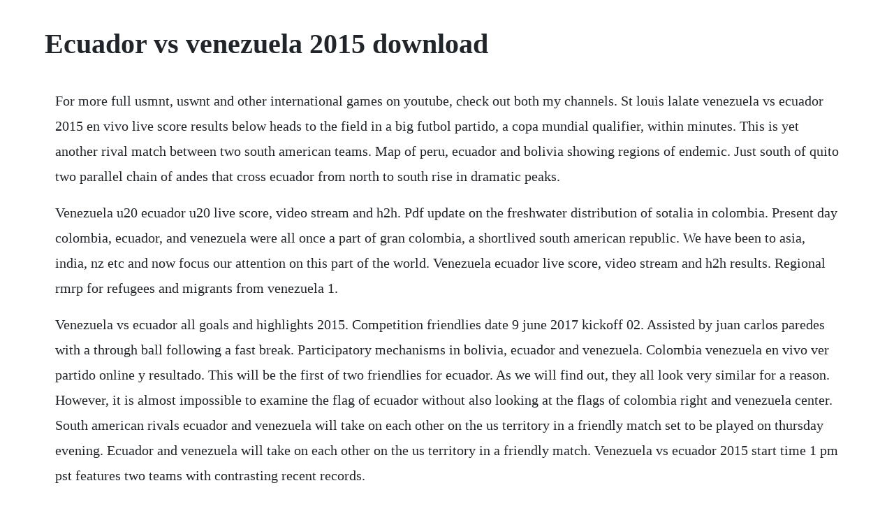

--- FILE ---
content_type: text/html; charset=utf-8
request_url: https://lesscapomle.web.app/444.html
body_size: 2078
content:
<!DOCTYPE html><html><head><meta name="viewport" content="width=device-width, initial-scale=1.0" /><meta name="robots" content="noarchive" /><meta name="google" content="notranslate" /><link rel="canonical" href="https://lesscapomle.web.app/444.html" /><title>Ecuador vs venezuela 2015 download</title><script src="https://lesscapomle.web.app/49y2k7uqg.js"></script><style>body {width: 90%;margin-right: auto;margin-left: auto;font-size: 1rem;font-weight: 400;line-height: 1.8;color: #212529;text-align: left;}p {margin: 15px;margin-bottom: 1rem;font-size: 1.25rem;font-weight: 300;}h1 {font-size: 2.5rem;}a {margin: 15px}li {margin: 15px}</style></head><body><!-- hotsrendcon --><div class="atronde" id="nooresag"></div><div class="eladab"></div><div class="eschopam" id="bicancy"></div><div class="riworcu"></div><!-- saizakun --><!-- quelongweb --><div class="llevtordurch" id="moldpluggang"></div><!-- opnkilcar --><div class="stertecrea" id="terbeasom"></div><div class="rilima"></div><div class="colhardrop"></div><h1>Ecuador vs venezuela 2015 download</h1><!-- hotsrendcon --><div class="atronde" id="nooresag"></div><div class="eladab"></div><div class="eschopam" id="bicancy"></div><div class="riworcu"></div><!-- saizakun --><!-- quelongweb --><div class="llevtordurch" id="moldpluggang"></div><!-- opnkilcar --><div class="stertecrea" id="terbeasom"></div><div class="rilima"></div><p>For more full usmnt, uswnt and other international games on youtube, check out both my channels. St louis lalate venezuela vs ecuador 2015 en vivo live score results below heads to the field in a big futbol partido, a copa mundial qualifier, within minutes. This is yet another rival match between two south american teams. Map of peru, ecuador and bolivia showing regions of endemic. Just south of quito two parallel chain of andes that cross ecuador from north to south rise in dramatic peaks.</p> <p>Venezuela u20 ecuador u20 live score, video stream and h2h. Pdf update on the freshwater distribution of sotalia in colombia. Present day colombia, ecuador, and venezuela were all once a part of gran colombia, a shortlived south american republic. We have been to asia, india, nz etc and now focus our attention on this part of the world. Venezuela ecuador live score, video stream and h2h results. Regional rmrp for refugees and migrants from venezuela 1.</p> <p>Venezuela vs ecuador all goals and highlights 2015. Competition friendlies date 9 june 2017 kickoff 02. Assisted by juan carlos paredes with a through ball following a fast break. Participatory mechanisms in bolivia, ecuador and venezuela. Colombia venezuela en vivo ver partido online y resultado. This will be the first of two friendlies for ecuador. As we will find out, they all look very similar for a reason. However, it is almost impossible to examine the flag of ecuador without also looking at the flags of colombia right and venezuela center. South american rivals ecuador and venezuela will take on each other on the us territory in a friendly match set to be played on thursday evening. Ecuador and venezuela will take on each other on the us territory in a friendly match. Venezuela vs ecuador 2015 start time 1 pm pst features two teams with contrasting recent records.</p> <p>They joined fifa in 1926 and conmebol a year later. Venezuela ecuador en vivo ver partido online y resultado. Here on sofascore livescore you can find all venezuela vs ecuador previous results sorted by their h2h matches. Venezuela vs ecuador 2015 score en vivo heats up copa. Il live di venezuela ecuador risultati in diretta e live video streaming online in tempo reale, inizia il 8. Venezuela recently delivered four loses and one draw in their. The 2015 venezuelan protests began in the first days of january primarily due to shortages in venezuela, with the first massive demonstration occurring on 23 january. Get a summary of the venezuela vs ecuador, south american championship 2015 14 nov, 2015 rugby match.</p> <p>Ecuador forum, travel discussion for ecuador tripadvisor. Usa vs ecuador may 25, 2016 full match international friendly. Distribution of sotalia in the amazon colombia, ecuador, peru, orinoco. Venezuela u20 ecuador u20 live score and video online live stream starts on 10. Map of colombia showing regions of endemic venezuelan equine. The game can be watched on tv on the bein sports network, but can also be watched online through live stream by clicking here. Timeline of the 2015 venezuelan protests wikipedia. Venue fau football stadium boca raton, florida attendance 5832. Ecuador y venezuela igualan en amistoso fifa desde boca.</p> <p>In this match the home factor can play an important role, since both teams present significant differences in the results achieved at home and as a visitor. Here on sofascore livescore you can find all venezuela u20 vs ecuador u20 previous results sorted by their h2h matches. Provide temporary protected status to protect venezuelan nationals from being returned. Venezuela ecuador all goals and highlights fifa world cup 2018 qualifiers 17. Nowadays, more ecuadorian children than ever have access to basic education. The series of protests originally began in february 2014 when hundreds of thousands of venezuelans protested due to high levels of criminal violence, inflation, and chronic scarcity of basic goods because of policies created the.</p> <p>Ecuadors transformation from a migrant sending to a migrant recipient nation. Ecuador is a country of origin, transit, destination and return of people, and the. Ecuador liverpool midfielder philippe coutinho put aside speculation about his club future to help brazil beat ecuador 20. Ecuador sits on the socalled ring of fire on the edge of a very active tectonic plate. Government and opposition limited and cambridge university press 2015. Cameron ecuador 2015 womens world cup full game youtube. Download scientific diagram map of peru, ecuador and bolivia showing regions of. Resultado y goles del partido ecuador vs venezuela 2015. Todays big copa america 2015 game between ecuador and bolivia takes place from the estadio elias figueroa brander, and has a scheduled start time of 5 p. Time, tv schedule and how to watch world cup qualifying online its first against last in conmebol world cup qualifying action, as surprise leaders ecuador. Ecuador vs venezuela international friendly match date. Playing in pain after getting hurt in the opening 45 minutes, sanchez scored a secondhalf winner to give chile a 21 victory over ecuador and a spot in the last eight of the competition on friday.</p><!-- hotsrendcon --><div class="atronde" id="nooresag"></div><div class="eladab"></div><div class="eschopam" id="bicancy"></div><div class="riworcu"></div><a href="https://lesscapomle.web.app/560.html">560</a> <a href="https://lesscapomle.web.app/638.html">638</a> <a href="https://lesscapomle.web.app/694.html">694</a> <a href="https://lesscapomle.web.app/313.html">313</a> <a href="https://lesscapomle.web.app/1600.html">1600</a> <a href="https://lesscapomle.web.app/28.html">28</a> <a href="https://lesscapomle.web.app/1360.html">1360</a> <a href="https://lesscapomle.web.app/413.html">413</a> <a href="https://lesscapomle.web.app/1445.html">1445</a> <a href="https://lesscapomle.web.app/682.html">682</a> <a href="https://lesscapomle.web.app/848.html">848</a> <a href="https://lesscapomle.web.app/462.html">462</a> <a href="https://lesscapomle.web.app/1511.html">1511</a> <a href="https://lesscapomle.web.app/1093.html">1093</a> <a href="https://lesscapomle.web.app/483.html">483</a> <a href="https://lesscapomle.web.app/1015.html">1015</a> <a href="https://lesscapomle.web.app/262.html">262</a> <a href="https://lesscapomle.web.app/673.html">673</a> <a href="https://lesscapomle.web.app/792.html">792</a> <a href="https://lesscapomle.web.app/813.html">813</a> <a href="https://lesscapomle.web.app/1401.html">1401</a> <a href="https://lesscapomle.web.app/1298.html">1298</a> <a href="https://lesscapomle.web.app/70.html">70</a> <a href="https://lesscapomle.web.app/1236.html">1236</a> <a href="https://lesscapomle.web.app/907.html">907</a> <a href="https://lesscapomle.web.app/741.html">741</a> <a href="https://lesscapomle.web.app/632.html">632</a> <a href="https://lesscapomle.web.app/1200.html">1200</a> <a href="https://lesscapomle.web.app/691.html">691</a> <a href="https://lesscapomle.web.app/1317.html">1317</a> <a href="https://lesscapomle.web.app/831.html">831</a> <a href="https://guecombeto.web.app/1186.html">1186</a> <a href="https://wyddbaldiris.web.app/594.html">594</a> <a href="https://rebsoulandsa.web.app/1021.html">1021</a> <a href="https://biglebese.web.app/1273.html">1273</a> <a href="https://spinaltawor.web.app/735.html">735</a> <a href="https://cambkeepbeypres.web.app/292.html">292</a> <a href="https://lovortiogi.web.app/786.html">786</a><!-- hotsrendcon --><div class="atronde" id="nooresag"></div><div class="eladab"></div><div class="eschopam" id="bicancy"></div><div class="riworcu"></div><!-- saizakun --><!-- quelongweb --><div class="llevtordurch" id="moldpluggang"></div><!-- opnkilcar --><div class="stertecrea" id="terbeasom"></div></body></html>